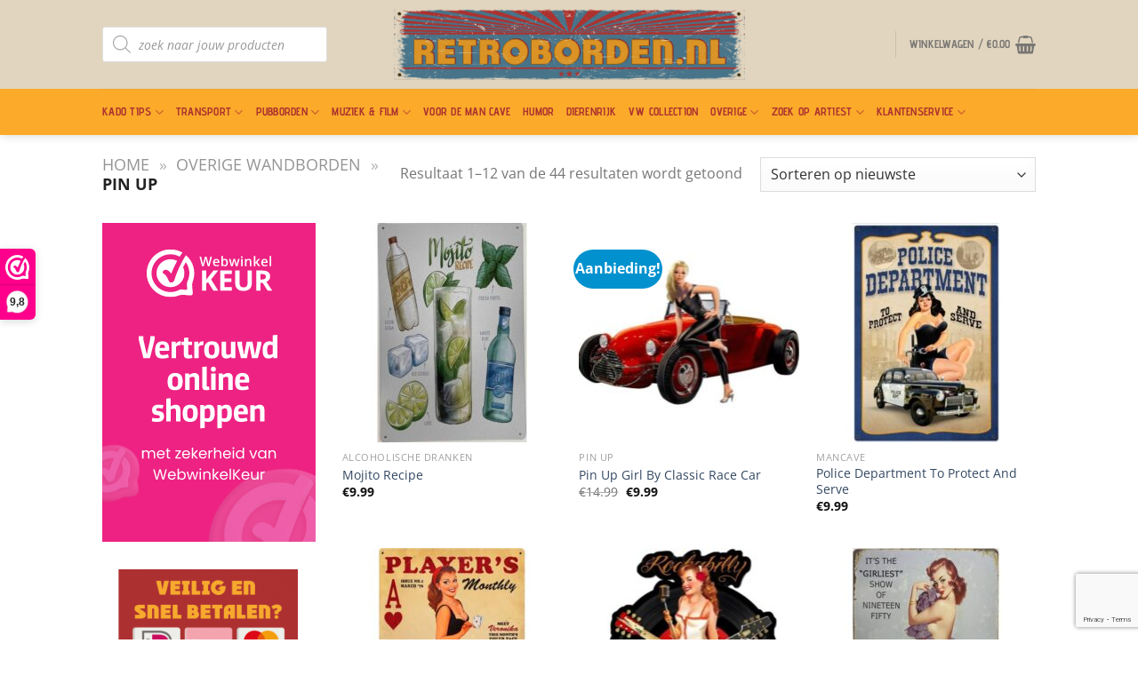

--- FILE ---
content_type: text/html; charset=utf-8
request_url: https://www.google.com/recaptcha/api2/anchor?ar=1&k=6LfbkdUUAAAAAPVhhYI_-i8DtbeK9K7QpuX__ILj&co=aHR0cHM6Ly9yZXRyb2JvcmRlbi5ubDo0NDM.&hl=en&v=PoyoqOPhxBO7pBk68S4YbpHZ&size=invisible&anchor-ms=20000&execute-ms=30000&cb=4cri7gr3fk5d
body_size: 48647
content:
<!DOCTYPE HTML><html dir="ltr" lang="en"><head><meta http-equiv="Content-Type" content="text/html; charset=UTF-8">
<meta http-equiv="X-UA-Compatible" content="IE=edge">
<title>reCAPTCHA</title>
<style type="text/css">
/* cyrillic-ext */
@font-face {
  font-family: 'Roboto';
  font-style: normal;
  font-weight: 400;
  font-stretch: 100%;
  src: url(//fonts.gstatic.com/s/roboto/v48/KFO7CnqEu92Fr1ME7kSn66aGLdTylUAMa3GUBHMdazTgWw.woff2) format('woff2');
  unicode-range: U+0460-052F, U+1C80-1C8A, U+20B4, U+2DE0-2DFF, U+A640-A69F, U+FE2E-FE2F;
}
/* cyrillic */
@font-face {
  font-family: 'Roboto';
  font-style: normal;
  font-weight: 400;
  font-stretch: 100%;
  src: url(//fonts.gstatic.com/s/roboto/v48/KFO7CnqEu92Fr1ME7kSn66aGLdTylUAMa3iUBHMdazTgWw.woff2) format('woff2');
  unicode-range: U+0301, U+0400-045F, U+0490-0491, U+04B0-04B1, U+2116;
}
/* greek-ext */
@font-face {
  font-family: 'Roboto';
  font-style: normal;
  font-weight: 400;
  font-stretch: 100%;
  src: url(//fonts.gstatic.com/s/roboto/v48/KFO7CnqEu92Fr1ME7kSn66aGLdTylUAMa3CUBHMdazTgWw.woff2) format('woff2');
  unicode-range: U+1F00-1FFF;
}
/* greek */
@font-face {
  font-family: 'Roboto';
  font-style: normal;
  font-weight: 400;
  font-stretch: 100%;
  src: url(//fonts.gstatic.com/s/roboto/v48/KFO7CnqEu92Fr1ME7kSn66aGLdTylUAMa3-UBHMdazTgWw.woff2) format('woff2');
  unicode-range: U+0370-0377, U+037A-037F, U+0384-038A, U+038C, U+038E-03A1, U+03A3-03FF;
}
/* math */
@font-face {
  font-family: 'Roboto';
  font-style: normal;
  font-weight: 400;
  font-stretch: 100%;
  src: url(//fonts.gstatic.com/s/roboto/v48/KFO7CnqEu92Fr1ME7kSn66aGLdTylUAMawCUBHMdazTgWw.woff2) format('woff2');
  unicode-range: U+0302-0303, U+0305, U+0307-0308, U+0310, U+0312, U+0315, U+031A, U+0326-0327, U+032C, U+032F-0330, U+0332-0333, U+0338, U+033A, U+0346, U+034D, U+0391-03A1, U+03A3-03A9, U+03B1-03C9, U+03D1, U+03D5-03D6, U+03F0-03F1, U+03F4-03F5, U+2016-2017, U+2034-2038, U+203C, U+2040, U+2043, U+2047, U+2050, U+2057, U+205F, U+2070-2071, U+2074-208E, U+2090-209C, U+20D0-20DC, U+20E1, U+20E5-20EF, U+2100-2112, U+2114-2115, U+2117-2121, U+2123-214F, U+2190, U+2192, U+2194-21AE, U+21B0-21E5, U+21F1-21F2, U+21F4-2211, U+2213-2214, U+2216-22FF, U+2308-230B, U+2310, U+2319, U+231C-2321, U+2336-237A, U+237C, U+2395, U+239B-23B7, U+23D0, U+23DC-23E1, U+2474-2475, U+25AF, U+25B3, U+25B7, U+25BD, U+25C1, U+25CA, U+25CC, U+25FB, U+266D-266F, U+27C0-27FF, U+2900-2AFF, U+2B0E-2B11, U+2B30-2B4C, U+2BFE, U+3030, U+FF5B, U+FF5D, U+1D400-1D7FF, U+1EE00-1EEFF;
}
/* symbols */
@font-face {
  font-family: 'Roboto';
  font-style: normal;
  font-weight: 400;
  font-stretch: 100%;
  src: url(//fonts.gstatic.com/s/roboto/v48/KFO7CnqEu92Fr1ME7kSn66aGLdTylUAMaxKUBHMdazTgWw.woff2) format('woff2');
  unicode-range: U+0001-000C, U+000E-001F, U+007F-009F, U+20DD-20E0, U+20E2-20E4, U+2150-218F, U+2190, U+2192, U+2194-2199, U+21AF, U+21E6-21F0, U+21F3, U+2218-2219, U+2299, U+22C4-22C6, U+2300-243F, U+2440-244A, U+2460-24FF, U+25A0-27BF, U+2800-28FF, U+2921-2922, U+2981, U+29BF, U+29EB, U+2B00-2BFF, U+4DC0-4DFF, U+FFF9-FFFB, U+10140-1018E, U+10190-1019C, U+101A0, U+101D0-101FD, U+102E0-102FB, U+10E60-10E7E, U+1D2C0-1D2D3, U+1D2E0-1D37F, U+1F000-1F0FF, U+1F100-1F1AD, U+1F1E6-1F1FF, U+1F30D-1F30F, U+1F315, U+1F31C, U+1F31E, U+1F320-1F32C, U+1F336, U+1F378, U+1F37D, U+1F382, U+1F393-1F39F, U+1F3A7-1F3A8, U+1F3AC-1F3AF, U+1F3C2, U+1F3C4-1F3C6, U+1F3CA-1F3CE, U+1F3D4-1F3E0, U+1F3ED, U+1F3F1-1F3F3, U+1F3F5-1F3F7, U+1F408, U+1F415, U+1F41F, U+1F426, U+1F43F, U+1F441-1F442, U+1F444, U+1F446-1F449, U+1F44C-1F44E, U+1F453, U+1F46A, U+1F47D, U+1F4A3, U+1F4B0, U+1F4B3, U+1F4B9, U+1F4BB, U+1F4BF, U+1F4C8-1F4CB, U+1F4D6, U+1F4DA, U+1F4DF, U+1F4E3-1F4E6, U+1F4EA-1F4ED, U+1F4F7, U+1F4F9-1F4FB, U+1F4FD-1F4FE, U+1F503, U+1F507-1F50B, U+1F50D, U+1F512-1F513, U+1F53E-1F54A, U+1F54F-1F5FA, U+1F610, U+1F650-1F67F, U+1F687, U+1F68D, U+1F691, U+1F694, U+1F698, U+1F6AD, U+1F6B2, U+1F6B9-1F6BA, U+1F6BC, U+1F6C6-1F6CF, U+1F6D3-1F6D7, U+1F6E0-1F6EA, U+1F6F0-1F6F3, U+1F6F7-1F6FC, U+1F700-1F7FF, U+1F800-1F80B, U+1F810-1F847, U+1F850-1F859, U+1F860-1F887, U+1F890-1F8AD, U+1F8B0-1F8BB, U+1F8C0-1F8C1, U+1F900-1F90B, U+1F93B, U+1F946, U+1F984, U+1F996, U+1F9E9, U+1FA00-1FA6F, U+1FA70-1FA7C, U+1FA80-1FA89, U+1FA8F-1FAC6, U+1FACE-1FADC, U+1FADF-1FAE9, U+1FAF0-1FAF8, U+1FB00-1FBFF;
}
/* vietnamese */
@font-face {
  font-family: 'Roboto';
  font-style: normal;
  font-weight: 400;
  font-stretch: 100%;
  src: url(//fonts.gstatic.com/s/roboto/v48/KFO7CnqEu92Fr1ME7kSn66aGLdTylUAMa3OUBHMdazTgWw.woff2) format('woff2');
  unicode-range: U+0102-0103, U+0110-0111, U+0128-0129, U+0168-0169, U+01A0-01A1, U+01AF-01B0, U+0300-0301, U+0303-0304, U+0308-0309, U+0323, U+0329, U+1EA0-1EF9, U+20AB;
}
/* latin-ext */
@font-face {
  font-family: 'Roboto';
  font-style: normal;
  font-weight: 400;
  font-stretch: 100%;
  src: url(//fonts.gstatic.com/s/roboto/v48/KFO7CnqEu92Fr1ME7kSn66aGLdTylUAMa3KUBHMdazTgWw.woff2) format('woff2');
  unicode-range: U+0100-02BA, U+02BD-02C5, U+02C7-02CC, U+02CE-02D7, U+02DD-02FF, U+0304, U+0308, U+0329, U+1D00-1DBF, U+1E00-1E9F, U+1EF2-1EFF, U+2020, U+20A0-20AB, U+20AD-20C0, U+2113, U+2C60-2C7F, U+A720-A7FF;
}
/* latin */
@font-face {
  font-family: 'Roboto';
  font-style: normal;
  font-weight: 400;
  font-stretch: 100%;
  src: url(//fonts.gstatic.com/s/roboto/v48/KFO7CnqEu92Fr1ME7kSn66aGLdTylUAMa3yUBHMdazQ.woff2) format('woff2');
  unicode-range: U+0000-00FF, U+0131, U+0152-0153, U+02BB-02BC, U+02C6, U+02DA, U+02DC, U+0304, U+0308, U+0329, U+2000-206F, U+20AC, U+2122, U+2191, U+2193, U+2212, U+2215, U+FEFF, U+FFFD;
}
/* cyrillic-ext */
@font-face {
  font-family: 'Roboto';
  font-style: normal;
  font-weight: 500;
  font-stretch: 100%;
  src: url(//fonts.gstatic.com/s/roboto/v48/KFO7CnqEu92Fr1ME7kSn66aGLdTylUAMa3GUBHMdazTgWw.woff2) format('woff2');
  unicode-range: U+0460-052F, U+1C80-1C8A, U+20B4, U+2DE0-2DFF, U+A640-A69F, U+FE2E-FE2F;
}
/* cyrillic */
@font-face {
  font-family: 'Roboto';
  font-style: normal;
  font-weight: 500;
  font-stretch: 100%;
  src: url(//fonts.gstatic.com/s/roboto/v48/KFO7CnqEu92Fr1ME7kSn66aGLdTylUAMa3iUBHMdazTgWw.woff2) format('woff2');
  unicode-range: U+0301, U+0400-045F, U+0490-0491, U+04B0-04B1, U+2116;
}
/* greek-ext */
@font-face {
  font-family: 'Roboto';
  font-style: normal;
  font-weight: 500;
  font-stretch: 100%;
  src: url(//fonts.gstatic.com/s/roboto/v48/KFO7CnqEu92Fr1ME7kSn66aGLdTylUAMa3CUBHMdazTgWw.woff2) format('woff2');
  unicode-range: U+1F00-1FFF;
}
/* greek */
@font-face {
  font-family: 'Roboto';
  font-style: normal;
  font-weight: 500;
  font-stretch: 100%;
  src: url(//fonts.gstatic.com/s/roboto/v48/KFO7CnqEu92Fr1ME7kSn66aGLdTylUAMa3-UBHMdazTgWw.woff2) format('woff2');
  unicode-range: U+0370-0377, U+037A-037F, U+0384-038A, U+038C, U+038E-03A1, U+03A3-03FF;
}
/* math */
@font-face {
  font-family: 'Roboto';
  font-style: normal;
  font-weight: 500;
  font-stretch: 100%;
  src: url(//fonts.gstatic.com/s/roboto/v48/KFO7CnqEu92Fr1ME7kSn66aGLdTylUAMawCUBHMdazTgWw.woff2) format('woff2');
  unicode-range: U+0302-0303, U+0305, U+0307-0308, U+0310, U+0312, U+0315, U+031A, U+0326-0327, U+032C, U+032F-0330, U+0332-0333, U+0338, U+033A, U+0346, U+034D, U+0391-03A1, U+03A3-03A9, U+03B1-03C9, U+03D1, U+03D5-03D6, U+03F0-03F1, U+03F4-03F5, U+2016-2017, U+2034-2038, U+203C, U+2040, U+2043, U+2047, U+2050, U+2057, U+205F, U+2070-2071, U+2074-208E, U+2090-209C, U+20D0-20DC, U+20E1, U+20E5-20EF, U+2100-2112, U+2114-2115, U+2117-2121, U+2123-214F, U+2190, U+2192, U+2194-21AE, U+21B0-21E5, U+21F1-21F2, U+21F4-2211, U+2213-2214, U+2216-22FF, U+2308-230B, U+2310, U+2319, U+231C-2321, U+2336-237A, U+237C, U+2395, U+239B-23B7, U+23D0, U+23DC-23E1, U+2474-2475, U+25AF, U+25B3, U+25B7, U+25BD, U+25C1, U+25CA, U+25CC, U+25FB, U+266D-266F, U+27C0-27FF, U+2900-2AFF, U+2B0E-2B11, U+2B30-2B4C, U+2BFE, U+3030, U+FF5B, U+FF5D, U+1D400-1D7FF, U+1EE00-1EEFF;
}
/* symbols */
@font-face {
  font-family: 'Roboto';
  font-style: normal;
  font-weight: 500;
  font-stretch: 100%;
  src: url(//fonts.gstatic.com/s/roboto/v48/KFO7CnqEu92Fr1ME7kSn66aGLdTylUAMaxKUBHMdazTgWw.woff2) format('woff2');
  unicode-range: U+0001-000C, U+000E-001F, U+007F-009F, U+20DD-20E0, U+20E2-20E4, U+2150-218F, U+2190, U+2192, U+2194-2199, U+21AF, U+21E6-21F0, U+21F3, U+2218-2219, U+2299, U+22C4-22C6, U+2300-243F, U+2440-244A, U+2460-24FF, U+25A0-27BF, U+2800-28FF, U+2921-2922, U+2981, U+29BF, U+29EB, U+2B00-2BFF, U+4DC0-4DFF, U+FFF9-FFFB, U+10140-1018E, U+10190-1019C, U+101A0, U+101D0-101FD, U+102E0-102FB, U+10E60-10E7E, U+1D2C0-1D2D3, U+1D2E0-1D37F, U+1F000-1F0FF, U+1F100-1F1AD, U+1F1E6-1F1FF, U+1F30D-1F30F, U+1F315, U+1F31C, U+1F31E, U+1F320-1F32C, U+1F336, U+1F378, U+1F37D, U+1F382, U+1F393-1F39F, U+1F3A7-1F3A8, U+1F3AC-1F3AF, U+1F3C2, U+1F3C4-1F3C6, U+1F3CA-1F3CE, U+1F3D4-1F3E0, U+1F3ED, U+1F3F1-1F3F3, U+1F3F5-1F3F7, U+1F408, U+1F415, U+1F41F, U+1F426, U+1F43F, U+1F441-1F442, U+1F444, U+1F446-1F449, U+1F44C-1F44E, U+1F453, U+1F46A, U+1F47D, U+1F4A3, U+1F4B0, U+1F4B3, U+1F4B9, U+1F4BB, U+1F4BF, U+1F4C8-1F4CB, U+1F4D6, U+1F4DA, U+1F4DF, U+1F4E3-1F4E6, U+1F4EA-1F4ED, U+1F4F7, U+1F4F9-1F4FB, U+1F4FD-1F4FE, U+1F503, U+1F507-1F50B, U+1F50D, U+1F512-1F513, U+1F53E-1F54A, U+1F54F-1F5FA, U+1F610, U+1F650-1F67F, U+1F687, U+1F68D, U+1F691, U+1F694, U+1F698, U+1F6AD, U+1F6B2, U+1F6B9-1F6BA, U+1F6BC, U+1F6C6-1F6CF, U+1F6D3-1F6D7, U+1F6E0-1F6EA, U+1F6F0-1F6F3, U+1F6F7-1F6FC, U+1F700-1F7FF, U+1F800-1F80B, U+1F810-1F847, U+1F850-1F859, U+1F860-1F887, U+1F890-1F8AD, U+1F8B0-1F8BB, U+1F8C0-1F8C1, U+1F900-1F90B, U+1F93B, U+1F946, U+1F984, U+1F996, U+1F9E9, U+1FA00-1FA6F, U+1FA70-1FA7C, U+1FA80-1FA89, U+1FA8F-1FAC6, U+1FACE-1FADC, U+1FADF-1FAE9, U+1FAF0-1FAF8, U+1FB00-1FBFF;
}
/* vietnamese */
@font-face {
  font-family: 'Roboto';
  font-style: normal;
  font-weight: 500;
  font-stretch: 100%;
  src: url(//fonts.gstatic.com/s/roboto/v48/KFO7CnqEu92Fr1ME7kSn66aGLdTylUAMa3OUBHMdazTgWw.woff2) format('woff2');
  unicode-range: U+0102-0103, U+0110-0111, U+0128-0129, U+0168-0169, U+01A0-01A1, U+01AF-01B0, U+0300-0301, U+0303-0304, U+0308-0309, U+0323, U+0329, U+1EA0-1EF9, U+20AB;
}
/* latin-ext */
@font-face {
  font-family: 'Roboto';
  font-style: normal;
  font-weight: 500;
  font-stretch: 100%;
  src: url(//fonts.gstatic.com/s/roboto/v48/KFO7CnqEu92Fr1ME7kSn66aGLdTylUAMa3KUBHMdazTgWw.woff2) format('woff2');
  unicode-range: U+0100-02BA, U+02BD-02C5, U+02C7-02CC, U+02CE-02D7, U+02DD-02FF, U+0304, U+0308, U+0329, U+1D00-1DBF, U+1E00-1E9F, U+1EF2-1EFF, U+2020, U+20A0-20AB, U+20AD-20C0, U+2113, U+2C60-2C7F, U+A720-A7FF;
}
/* latin */
@font-face {
  font-family: 'Roboto';
  font-style: normal;
  font-weight: 500;
  font-stretch: 100%;
  src: url(//fonts.gstatic.com/s/roboto/v48/KFO7CnqEu92Fr1ME7kSn66aGLdTylUAMa3yUBHMdazQ.woff2) format('woff2');
  unicode-range: U+0000-00FF, U+0131, U+0152-0153, U+02BB-02BC, U+02C6, U+02DA, U+02DC, U+0304, U+0308, U+0329, U+2000-206F, U+20AC, U+2122, U+2191, U+2193, U+2212, U+2215, U+FEFF, U+FFFD;
}
/* cyrillic-ext */
@font-face {
  font-family: 'Roboto';
  font-style: normal;
  font-weight: 900;
  font-stretch: 100%;
  src: url(//fonts.gstatic.com/s/roboto/v48/KFO7CnqEu92Fr1ME7kSn66aGLdTylUAMa3GUBHMdazTgWw.woff2) format('woff2');
  unicode-range: U+0460-052F, U+1C80-1C8A, U+20B4, U+2DE0-2DFF, U+A640-A69F, U+FE2E-FE2F;
}
/* cyrillic */
@font-face {
  font-family: 'Roboto';
  font-style: normal;
  font-weight: 900;
  font-stretch: 100%;
  src: url(//fonts.gstatic.com/s/roboto/v48/KFO7CnqEu92Fr1ME7kSn66aGLdTylUAMa3iUBHMdazTgWw.woff2) format('woff2');
  unicode-range: U+0301, U+0400-045F, U+0490-0491, U+04B0-04B1, U+2116;
}
/* greek-ext */
@font-face {
  font-family: 'Roboto';
  font-style: normal;
  font-weight: 900;
  font-stretch: 100%;
  src: url(//fonts.gstatic.com/s/roboto/v48/KFO7CnqEu92Fr1ME7kSn66aGLdTylUAMa3CUBHMdazTgWw.woff2) format('woff2');
  unicode-range: U+1F00-1FFF;
}
/* greek */
@font-face {
  font-family: 'Roboto';
  font-style: normal;
  font-weight: 900;
  font-stretch: 100%;
  src: url(//fonts.gstatic.com/s/roboto/v48/KFO7CnqEu92Fr1ME7kSn66aGLdTylUAMa3-UBHMdazTgWw.woff2) format('woff2');
  unicode-range: U+0370-0377, U+037A-037F, U+0384-038A, U+038C, U+038E-03A1, U+03A3-03FF;
}
/* math */
@font-face {
  font-family: 'Roboto';
  font-style: normal;
  font-weight: 900;
  font-stretch: 100%;
  src: url(//fonts.gstatic.com/s/roboto/v48/KFO7CnqEu92Fr1ME7kSn66aGLdTylUAMawCUBHMdazTgWw.woff2) format('woff2');
  unicode-range: U+0302-0303, U+0305, U+0307-0308, U+0310, U+0312, U+0315, U+031A, U+0326-0327, U+032C, U+032F-0330, U+0332-0333, U+0338, U+033A, U+0346, U+034D, U+0391-03A1, U+03A3-03A9, U+03B1-03C9, U+03D1, U+03D5-03D6, U+03F0-03F1, U+03F4-03F5, U+2016-2017, U+2034-2038, U+203C, U+2040, U+2043, U+2047, U+2050, U+2057, U+205F, U+2070-2071, U+2074-208E, U+2090-209C, U+20D0-20DC, U+20E1, U+20E5-20EF, U+2100-2112, U+2114-2115, U+2117-2121, U+2123-214F, U+2190, U+2192, U+2194-21AE, U+21B0-21E5, U+21F1-21F2, U+21F4-2211, U+2213-2214, U+2216-22FF, U+2308-230B, U+2310, U+2319, U+231C-2321, U+2336-237A, U+237C, U+2395, U+239B-23B7, U+23D0, U+23DC-23E1, U+2474-2475, U+25AF, U+25B3, U+25B7, U+25BD, U+25C1, U+25CA, U+25CC, U+25FB, U+266D-266F, U+27C0-27FF, U+2900-2AFF, U+2B0E-2B11, U+2B30-2B4C, U+2BFE, U+3030, U+FF5B, U+FF5D, U+1D400-1D7FF, U+1EE00-1EEFF;
}
/* symbols */
@font-face {
  font-family: 'Roboto';
  font-style: normal;
  font-weight: 900;
  font-stretch: 100%;
  src: url(//fonts.gstatic.com/s/roboto/v48/KFO7CnqEu92Fr1ME7kSn66aGLdTylUAMaxKUBHMdazTgWw.woff2) format('woff2');
  unicode-range: U+0001-000C, U+000E-001F, U+007F-009F, U+20DD-20E0, U+20E2-20E4, U+2150-218F, U+2190, U+2192, U+2194-2199, U+21AF, U+21E6-21F0, U+21F3, U+2218-2219, U+2299, U+22C4-22C6, U+2300-243F, U+2440-244A, U+2460-24FF, U+25A0-27BF, U+2800-28FF, U+2921-2922, U+2981, U+29BF, U+29EB, U+2B00-2BFF, U+4DC0-4DFF, U+FFF9-FFFB, U+10140-1018E, U+10190-1019C, U+101A0, U+101D0-101FD, U+102E0-102FB, U+10E60-10E7E, U+1D2C0-1D2D3, U+1D2E0-1D37F, U+1F000-1F0FF, U+1F100-1F1AD, U+1F1E6-1F1FF, U+1F30D-1F30F, U+1F315, U+1F31C, U+1F31E, U+1F320-1F32C, U+1F336, U+1F378, U+1F37D, U+1F382, U+1F393-1F39F, U+1F3A7-1F3A8, U+1F3AC-1F3AF, U+1F3C2, U+1F3C4-1F3C6, U+1F3CA-1F3CE, U+1F3D4-1F3E0, U+1F3ED, U+1F3F1-1F3F3, U+1F3F5-1F3F7, U+1F408, U+1F415, U+1F41F, U+1F426, U+1F43F, U+1F441-1F442, U+1F444, U+1F446-1F449, U+1F44C-1F44E, U+1F453, U+1F46A, U+1F47D, U+1F4A3, U+1F4B0, U+1F4B3, U+1F4B9, U+1F4BB, U+1F4BF, U+1F4C8-1F4CB, U+1F4D6, U+1F4DA, U+1F4DF, U+1F4E3-1F4E6, U+1F4EA-1F4ED, U+1F4F7, U+1F4F9-1F4FB, U+1F4FD-1F4FE, U+1F503, U+1F507-1F50B, U+1F50D, U+1F512-1F513, U+1F53E-1F54A, U+1F54F-1F5FA, U+1F610, U+1F650-1F67F, U+1F687, U+1F68D, U+1F691, U+1F694, U+1F698, U+1F6AD, U+1F6B2, U+1F6B9-1F6BA, U+1F6BC, U+1F6C6-1F6CF, U+1F6D3-1F6D7, U+1F6E0-1F6EA, U+1F6F0-1F6F3, U+1F6F7-1F6FC, U+1F700-1F7FF, U+1F800-1F80B, U+1F810-1F847, U+1F850-1F859, U+1F860-1F887, U+1F890-1F8AD, U+1F8B0-1F8BB, U+1F8C0-1F8C1, U+1F900-1F90B, U+1F93B, U+1F946, U+1F984, U+1F996, U+1F9E9, U+1FA00-1FA6F, U+1FA70-1FA7C, U+1FA80-1FA89, U+1FA8F-1FAC6, U+1FACE-1FADC, U+1FADF-1FAE9, U+1FAF0-1FAF8, U+1FB00-1FBFF;
}
/* vietnamese */
@font-face {
  font-family: 'Roboto';
  font-style: normal;
  font-weight: 900;
  font-stretch: 100%;
  src: url(//fonts.gstatic.com/s/roboto/v48/KFO7CnqEu92Fr1ME7kSn66aGLdTylUAMa3OUBHMdazTgWw.woff2) format('woff2');
  unicode-range: U+0102-0103, U+0110-0111, U+0128-0129, U+0168-0169, U+01A0-01A1, U+01AF-01B0, U+0300-0301, U+0303-0304, U+0308-0309, U+0323, U+0329, U+1EA0-1EF9, U+20AB;
}
/* latin-ext */
@font-face {
  font-family: 'Roboto';
  font-style: normal;
  font-weight: 900;
  font-stretch: 100%;
  src: url(//fonts.gstatic.com/s/roboto/v48/KFO7CnqEu92Fr1ME7kSn66aGLdTylUAMa3KUBHMdazTgWw.woff2) format('woff2');
  unicode-range: U+0100-02BA, U+02BD-02C5, U+02C7-02CC, U+02CE-02D7, U+02DD-02FF, U+0304, U+0308, U+0329, U+1D00-1DBF, U+1E00-1E9F, U+1EF2-1EFF, U+2020, U+20A0-20AB, U+20AD-20C0, U+2113, U+2C60-2C7F, U+A720-A7FF;
}
/* latin */
@font-face {
  font-family: 'Roboto';
  font-style: normal;
  font-weight: 900;
  font-stretch: 100%;
  src: url(//fonts.gstatic.com/s/roboto/v48/KFO7CnqEu92Fr1ME7kSn66aGLdTylUAMa3yUBHMdazQ.woff2) format('woff2');
  unicode-range: U+0000-00FF, U+0131, U+0152-0153, U+02BB-02BC, U+02C6, U+02DA, U+02DC, U+0304, U+0308, U+0329, U+2000-206F, U+20AC, U+2122, U+2191, U+2193, U+2212, U+2215, U+FEFF, U+FFFD;
}

</style>
<link rel="stylesheet" type="text/css" href="https://www.gstatic.com/recaptcha/releases/PoyoqOPhxBO7pBk68S4YbpHZ/styles__ltr.css">
<script nonce="15e7t-5U068xHSftrMkJnw" type="text/javascript">window['__recaptcha_api'] = 'https://www.google.com/recaptcha/api2/';</script>
<script type="text/javascript" src="https://www.gstatic.com/recaptcha/releases/PoyoqOPhxBO7pBk68S4YbpHZ/recaptcha__en.js" nonce="15e7t-5U068xHSftrMkJnw">
      
    </script></head>
<body><div id="rc-anchor-alert" class="rc-anchor-alert"></div>
<input type="hidden" id="recaptcha-token" value="[base64]">
<script type="text/javascript" nonce="15e7t-5U068xHSftrMkJnw">
      recaptcha.anchor.Main.init("[\x22ainput\x22,[\x22bgdata\x22,\x22\x22,\[base64]/[base64]/[base64]/[base64]/[base64]/[base64]/KGcoTywyNTMsTy5PKSxVRyhPLEMpKTpnKE8sMjUzLEMpLE8pKSxsKSksTykpfSxieT1mdW5jdGlvbihDLE8sdSxsKXtmb3IobD0odT1SKEMpLDApO08+MDtPLS0pbD1sPDw4fFooQyk7ZyhDLHUsbCl9LFVHPWZ1bmN0aW9uKEMsTyl7Qy5pLmxlbmd0aD4xMDQ/[base64]/[base64]/[base64]/[base64]/[base64]/[base64]/[base64]\\u003d\x22,\[base64]\x22,\x22wrTCszzDijhrCsKsw63DnsK6wrJzLjjDvyPDpMKFwpRQwqQlw6VKwoUiwpsOQhDCtQ1xZjc0IMKKTHDDksO3KWjCoXMbG2Ryw44lwqDCoiE0wqIUEQbCjzVhw4jDuTVmw6bDrVHDjxoGPsOnw5jDvGU/woLDjm9Nw7NFJcKTbMKkc8KUN8K6M8KfH3Vsw7N+w7bDkwktFiAQwovCnMKpODlNwq3Dq2I5wqk5w77CujPCsxnCqhjDicOZWsK7w7NGwrYMw7g/[base64]/Cn8KRFMOkPsK2w6h5Q0TCjg3Clk1Nwqx6D8KIw47DvsK/O8KnSnHDicOOScOvNMKBFWjCm8Ovw6jChyzDqQVUwqIoasK4wqoAw6HCqcO5CRDCusOwwoEBDjZEw6Ecdg1Aw6V1dcOXwqnDm8Osa0EPCg7DuMKqw5nDhEvCicOeWsKTAn/DvMKQM1DCuDVMJSVTf8KTwr/[base64]/EcKhRG5Nw7nDvzQHKsKMwpk5wqBAw4xZGw0hdsKlw6ZZBS18w5p0w57Dmn4KfMO2dRwKJHzCj03DvDN8wqlhw4bDjsOGP8KIeE1AesOfPMO8wrY7wqN/EhXDoDlxBsK1UG7CtCDDucOnwpMfUsK9dMOXwptGwrF8w7bDrDtJw4gpwpxNU8OqFksxw4LCqMKpMhjDscOtw4p4wpNqwpwRVnfDiXzDr0zCkC4IFihEZsK8LMK/w4QsATDDusKJw4LClsKHHnDDhh/CmMOuL8O6FCLCgcKOw6cOw4sUwqXDqloawqjCuQ3CuMKUwphHMiJRw6gEwq3Di8OgUgHCixXCssKbNsOpeVB+w7LDkz7ChwMve8ODw4pMWsOKUXpdwqlCVMOfesKYVcO/U0kSwroEwpPDsMOQw6PDi8OLwq9Gw5rDssKeHcOVTMOHB1DCkELDpkLCung5wrrDisKUw64dw7LCnMOaGMO4wp5Gw7PCuMKaw5/DtcKowrzDgHDCviTDhUkdd8KyVcOea1Vnwr1kwrBXwonDn8O2L07DiXNBOsKBKjHDjTs/W8OwwonCrMOMwrbCqcO3Um7DpsK5w6Eow7fCiwHDthIXwpLDvkkWwpHCicOcXMK9wrrDscK2DCskwqnCqWYHGsOmwo0SQMOMw7gfWy4gPsOlX8KZckbDkSlVwoF6w6/Dt8KNwpxZb8OEwprCjcOJworDr0bDiW1awr3CrMK2wrbDqsO/SMKZwq0rMkVMLcOywrrCpSw/[base64]/DtMKUw6IfQHF+w6EjwpDChjDCggJ2JcOsw7fCngPCkcKPOMORYMOywolDwrF9QSYCwoPCs3fDosO6dMO7w6V6wplzTcOJwq5Qw6TDkDpyGxsQamNAw4FRVsKxwphJwq/[base64]/Co2jDrDhUw6bCh3duZ8KjNnDDkwFtw4dXX8KVBsKAMsKkc0IvwpA4wqFgw4Mcw7ZTwoPDgzUvXWYbF8KBw4hKH8OSwrTDm8O2O8KTw4TDilp8L8OHQsKfV0fCoSpewoprw4nCk095dzVpw6fCuHgPwpB7McOQD8OcNx4tIDhJwprCqVJowpvCg2XCjWnDpcKUW1/CkHFzOcO3w4Nbw7wlCsOQP0UiSMOdUMKqw4l5w6wcZiFac8OWw4XCg8ODMMKxAB3CnMK6L8KUwpvDgMOlw7g9w7jDvsOEwo9gKWUewp3DksOdQ1rDiMOOaMOFwoQHaMOAUkt6QTjDqcKkfcK2wpXCpsOaWEnChwbDr1fComFQf8KQVMOJwoLDuMKowrZ6wpQfbn4/[base64]/CpjwZwpXDsMOewrDCuGpHU8K1fUQvcMOnw4tRwrdcPWHDlSpXw7VVw6DClMKWw78bDcOJwoTCv8OwMnrCicKhw4NOw41ew4QGPcKqw6tOw7B/FTDCvxDCrcKlw6gTw5kmw6/[base64]/[base64]/[base64]/dj/DriIxwrDCsHXCiyIGw7FpEsOPw5zDqwPDqMOOw6gRw7bCgH5TwpJnYMOlYsKrGcKGRFnClRkYJ1AjAcO0KQQWw5XCsm/[base64]/DucK+wrLDo8Kuw7tALcO6w4wDLcKwDVUPwqDDtwt0QVYrJzvDm2rCrTVCRRHCtsOUw7hAcMKYOzQRwpJIGMO/w7Jjw6XConATd8OYw4RJFsKNwow9aVthw4gKwoo2wozDtcKfwpLDjlNjwpcawpHDml4+TcOGw593GMKtYU7CpGnDhnw6QsKZXUTCkwR6PsKuecKzw73DskfDv0Mdw6ICwpd2wrBPw6HDrsK2w7nDucKYPx/CnSN1RjlWVEElwrgcwp43w44Fw55iN13CoQ7DhsO3wrURwrghw6zCmU9Dw63DsC7CmMKPw7rCvAnDoR/[base64]/DhVLDlsOKUcKBwpzCk8Omw7ZuHCfCjMOaCsOww5LCtsKpOsKJcwRvQl/Dt8O2McOxPVUiwq56w7DDrz83w4jDiMKVwrw/w5hxeX42ID9JwoVpw43Cr3hocsKzw6jCqycHJDfDnyxKBcOUY8OMLCjDgMOCwpA+AMKnDSVVw4Etw7HDrsKJOCXDgRTDmMKjBjsGw4DCn8Ocw43DisOdwqjDr14PwrDCiTnChsOUBlYDWGMowqrCjMOkw6TCrsKww6o/XS58a0Ukw5nCv0vDqnDCrsONwojDg8KvEi/Cg2jCmcOWw6TDvcKOwpo/Nj7CijYPMRbCisOdREvCnGbCgcOwwpXCkFUnURRgw73DiVnCuBVtL2Qlw5zDvEc8CmVLS8KLbMKdLj3DvMK8f8O0w6kiRmpbwrfCq8OdPsK1AjwsGsOUw6rCshbCvnQ0wrvDmMO2wpzCosO6w7XDrMKpwrx8w6bClcKafsO8wojCpiptwqk+DlHCj8KNw7/Du8KnG8OoT3vDl8OecTfDlkrCucKdw40TLcOGw4bDunbCqcKfZyl5FMOQQ8O/wq7Du8KJwpA6wpDDsEI0w4zDtsKPw5hIM8OlXcKvTlXCm8ORIsOmwr0aG2oLbcKNw5RlwoZcBcOBKMKiw5PDgAPCocKUUMO+eFXCssO5TcKda8OlwpZqw4zChcO6eksDb8KANAYbw4s9w5N/[base64]/DnMKdT8OCw5h7wp3DmBzCjcKiw4BEw7Zmw73CiXp1EsK0F3M9wpdmw5gFwpfCmwAwTsKsw41Uwq/Dv8OUw5/CjT1/[base64]/CMKbdm1PBF84M2prwr1CPGPCn8Krwo4RGEY3w7o8fWPCq8O8w5HDpGDDqcOnVMOaCcK3wqY0a8OpRAcXMQ4aVjbDrAXDksKoTMKow6rCrMKudDLCusOwUQvCrcKLERp9GsKyWsKiwrvDoy/CncKSw6fDusK9w4jDi0ocMw8fw5QIdRXDi8KSw6Qew6UDw6I6wpvDo8K/Kgsvw4piw7PDr0jDiMOaFsOLUsOhwq7DqcKvQXkxwq0/RXojLcKFw7HCoRHDm8K2wp0nE8KFPwElw7DDll3DqBvDs2rCgcOdwqJqEcOGwovCt8KYYcKnwotow67Cuj7DgMOKdcOnwpsLwptbXlwQwp3CqsOHTU5Zwrdkw4nCrH1Gw6kiDT8yw5M/w5jDjsKDY0I2Zi/DtsOYwp5KXMKzwoLDnMO1G8K1dcOOE8KuIzfCicKsw4rDmMO2MjkKbXLDiHVmwpTCiQLCqsKmAcOOCsOoQ0xNKMKaworDlcK7w4EFLMOGUsOIesO9KsKrw69ZwogBwq7Cgxcaw5/DhVhKw67Cs2phwrTDl0haKV5cX8Orw50XDMOXBcOPM8KFXsKhezIywpJXVwjCmMOmw7PDlj/CqA81w4J4bsOKAsKsw7fDhkdqAMOZw7rCmWJcw7HCo8O7w6dDw4vCisK9BzfCkcO7Znwiw63CtsKzw4wzwr93w5bDry5rw57DvGd+wr/CpcO1GMOCwos3XMOjwqxkw79sw4LDrsOlwpRcJsOUwrjDg8Khw7YvwqXCkcOuwp/DjmfCrWBQUTHCmHVQU21+B8OlIsOEw6ZAw4Bew7LCj0gmw7cOw43DtADCvsKMwqDDrMOvE8OKw59XwrE/FEhhF8Ogw4oCw4HCvcOZwqjCg1PDscOiTxcMTcKHBhhdHiwySjvDvCROw7DCh1IeGcK4IsOIw4/[base64]/DisOXwpgMw5lnwpXDmhTCnMKDwoAnwqDCmSrDlMOJNkxBFHnDv8K2VA1Pw5/DmiDCpsOKw4VsFnwuwqk3McKBacO8w7c7w5k6AcKEw63ClcOgIsKdwqZDMiLDq1VDR8K/fAPCkiYrwoLCpmcKw6d/[base64]/DhsKDw5psw7c8DhsQwr41WcOOw4jDqFNsMRYHUMO0wqnCg8O/ClzDkGXDiAlGMMOWw63DjMKqwrrCjWA0wo7CjMOSVcOow7ABMDLDh8ODNwoKw6vDsxPDvycJwoV5HGtpRGrDmH/DmMKSBlTCjcKMwodUPMKbw6TDgcOuw77CscK/wqjCq3fCmlHCpcObeF/Ct8OvDwHDmsO1wofCrH/DrcKeHD/ClsKVeMKiwqbCpSfDsQR1w5sAHWDCu8OjPcK8cMK1fcORV8Kpwq8RXBzCjz3DnMKNB8Kuwq/DninCkWsTw5DCk8ORwqvCtsKQIwzCo8OMw6A0Lh/[base64]/CtMKHwprDqsKeKMO+wq0Vwp1jJMOWw6/CjcOEw4bDtcKYw6XCvRQwwq/Ct3cSEybCtQzCvQIUw7jCgMO3QcKMwrzDrsKXwpA5X0/[base64]/[base64]/SDMwMcKiccKowpQmw5lzw7JKTcOUwoZNw7YxS8OKBMOAwo8Xw7bCpMO1JgpXEDPCt8O5wp/DosOXw6DDo8KGw6lBIm/[base64]/DlsOhFXwOw7/CrwrDjVzCgcOfw7HDvGgdwrANw6XCgcKNNsKxcsOVeSJgKzk8K8Kaw488w7gAOX1rbMOiFVM2JxHDjzFQbcOID00mAsKJckbCh0zDmVtgw4Q4w5/CrcOIw598wpXDphUvLixHwpDCiMOww7fClkDDiDvDscK0wpVLw7jCuAhWwoHCul/CrsK/[base64]/CvMKnwrkzDAVBJsOgL1TCrsKewo/[base64]/CrMOdw5vCisKIZMOgw7ktwqccwoxFwqPDkcOewq/DvcK7OMKhIT9lVm9IDsOrw4ddwqMRwow8wrbCqBEnfnJrbMOBJ8KHSV7CoMOVY3xUwoLCusOvwo7CvWHDh0fCssOuwrPCkMOCw5U9wrHDtcOLw7LCnj1wcsK+wp7DtcKtw74HZsOrw7/Co8ObwoIBEsOtEADDtFMwwoTCnsOePmfDozsJw4RbJxRoWDzCucOsQiovw6xmwoZ4ZTBObFA0w4PDjcKBwrxxwrssInIZZMKiO0pxMsKowoXCicKMbsONVcOow7/CgcKtJsOlHMKNw40Iw6pgwrDCn8Oyw5I+wopiw7vDm8KBcMK8RMKfXy3Di8KKw44kC0bDs8O4Hm/Dp2bDlWnCq1gcdnXCizbDh0F/[base64]/[base64]/QcKHIxQ+bMKew77DnMK5F8K8VUpYw6PDmWdWw5zChR/CgMKtw6QrJ2XCjMKVXcK5KMOCRsKBJRFfw7Y5w4jCu3nDo8OCECvCrcKuwo/DgMKNKsK9UkU+CcK6w5TDky4GaR4gwrzDoMOrG8OLaFthW8KowofDm8KCw7BDw4/DicOPJzbDu0V4Yh4Se8OTw4pgwqPDp3zDgMKSFcO5UMOhQ3Bdw5hceQ5DcloEwrYFw7LCicKgD8OVw5fDlxzCjsO+N8KNw55Bw4xew4UsKmpISj3DoB9udMKEwotyWW/DkcOpeFEaw7x/VMO4EcOqbDQ/w6w9cMO9w4bChMK+ZBHCl8OZBXwhw4QOdgtlccKNwoTCg0xBEsOTw5PCssKcwr3DjgjCiMOjw4zDhMOVTsOzwpvDtMOiFcKAwqjDpMO2w58fXsOtwpk/w7/CoxFuwosEw6EywoAkRw3Cqwtxw6tUTMOMbcKRYcKsw4BcP8K6TsK1w6jChcO8b8Kgw4HDqjJocXrDtSjDoUPDkMK+wr9awrUKwpE7NcKZwr1Kw75vQ03CrcOQwpfCvsOGwr/DtcOAwo3DqUbCm8KhwpADwrEvw47DmxHCtBnCl3s9ScOUwpc0w5TDsEvDuGjCtDZvCW/[base64]/wpHDpD4Kwrc2FE3DvhcJwprDpXrDqWJhwpzDhlDDnhvCqsKCw6dBKcKHMMK9w7rDq8KXf0gYw4bDmcOeAzkxJ8OyRR3Cvzwnw73DjRBdRcOhw75CCQLDg300w5zDl8OQwqcbwptiwpXDkMO+wotxD3rClh1RwpFkw67CqcOUc8KuwrzDmcK1VCtww4Y/J8KhGQzDjGpxUVjCtMKkZ13DmsKXw4fDozN2wofCp8Kbwpgbw7rCmsOSw5/[base64]/[base64]/DucO/[base64]/dzM/eMOJJsKuw6rDpMO+U1zCjcK+X8Osw4cAFMKXwqcyw6HDqURea8KDJRQEbMKvwr0+w4jDnSHCnUlwDGbDtMOgwr8UwofDmVHCh8KOw6Fyw51WOB/CnSx3w5bCn8KJDcKcw6Fvw41ZZMOSUUsHwo7CtjvDu8ORw6QqV0ElfmjClmHCkg4JwrXChT/Ct8OXTH/CvsKBc1nCjMKOP0lIw63DmMOkwq7DoMOiCHgtccKqwoJ9D1FAwpkiAcKWdMKlw613e8KrcBwpB8OcO8KWw53CucOdw58oNsKRJw/Dk8OQDSPCgcKIwo3Cl2HCocOeL3dZEcOlw7vDqHYbw6DCrcOYTsOkw5xDHsOxS2vCu8KJwrrCoSHDhho3wpQqYlJ1wrXCpRRXw5xLw6TCgcKqw6nDtcOMNWMQwrRCwoh1IsK4TG/ChSTCiABGw77Ct8KYGMKCZmgPwotvwqbCvjc2bBMoPTNfwrjCkMKLK8O2wr/CisOGAF8/IRtYFVvDkVPDmMOlWX/CicO7MMKOTMOrw6kGw6IIwq7DvUVvAMOIwqoPeMObw5DCgcO8G8OpQzTCksKkeEzCg8K/HMKQw7nCkU3ClMOIw7bDsGjCpQ/CjVPDoRoTwpQvwoUKbcOew6MTZQ1/w7/Dhy3DtMOuVcKbNk3Di8KPw5zCuWE/wocoXsOyw69rw6VgMsKMeMOpwowVDjAfJMOxw6laa8OHw4LCtcOFDsKWM8O1wrfCmEQrOQIow4QvU0XDgj3Dv20Iw4zDsV1NIsOdw4LDmsO0wpx6w7vCok9ZTcKcUcKawod3w7PDoMOtwrPCvMKiw6jCmMKwa07DiSlQWsKzO3h7acObGsKxwqHDisO1TRrCtn7Dvy/CmBVRwoBHw44FGsOLwrXDj0EIJkRnw4IxNQF3w43Co0V6w5gfw7dPwrhMI8OIT0gRwqjCtF/Cg8OIw63DtsOtwoNQfRPCpkEdw4LChcOwwp0Bw54Fw5jDsDTDumPCr8ORd8KBwrQ9ThhOecOHecK8MCR1UHxadMOmDMOxDsKNw5VBDhp+wp/DtMO+X8OPQMOPwp7CrMK2w73CnFDDsU8AdsO8Z8KgOcKgD8OZB8K2w50TwpRswr/DuMOCZjBCXsKmworCvmjDhkR8OcKoLT8fKGDDgXk6LEXDiTvDj8OPw4/[base64]/[base64]/Do8O4UyMFI8KXPUzDrDDCssKSWsOGLU/[base64]/wrhlWVrDoArCsMOTdxDCkcOcH1LCisKOwrABY0wzOiBhw6gSIcKkEngYPmcfJsO9FMKow7UxdCXDnEgyw5IFwrB7w6/[base64]/Dk10vdxfCgVXDqH5ETMOTwosowpdRwqhkwotCw7FuYsK8CGzDlWpvVcOCw5MGQBQYwppZMsO3w5djw4vCqcOCwrZZK8Opw74cM8KtwprDt8OGw4bCrDMvwrTDtTEtLcKsAsKUbcKXw6BDwrQQw6d+e1nCpMOmHnLCjMKuE11Ew5/DkzIeJjXCiMOLw4YmwrU0TBVxd8OTwprDvUnDu8OoYsKnWcKeI8OZbGPCosOgw5bDgSwiw4zDrsKHwobDrDFcwq3CjcKnwpFmw7dPw6nDlUYcGmbClsOySMOMw6p4w5HDmS/Co1AcwqRRw7zCpjHDoCBMBcOmEy3DkMKuDCPDgyoEJsK9wrPDh8KAXcKLGjZTw4pJf8KGw5DCi8Ozw77Dh8KxABg1wo7DnzJSVMOOw5fCmC1sMxHDicOMwrAQw4/CmFxmDsOqwqTCnT7CsEYUwozDgsOEw6fCv8Ozw7xFfsO4XW8aVcKZFVxQLxZ1w5LDjQ9twq1VwqsTw5PDmSRtwp3ChhIbwpo1wqdRWz7Dp8Kzwq5iw5lRJ09Qw5VPw43CrsKFPzwVAEbDj37CqcOSwovDjRpVw7QZw5nDsD/DrsK7w7rColRpw7x/w4ckUsKswqzDsh7Du2Y3ZntZwr7CuGfDtADCsTZdwq3CvSnCtUURw7cMw6nDojzCk8KIe8KBwrfDrsO2w4o4TD9Rw51DKMK/wp7DvXDCpcKkw7wRw7/[base64]/[base64]/Clk0iI8OnSsOKwqTCiMK+w6TDuEXCl8KzekAWw6rDsA7CpEnCsFzDt8Kjwr4NwrPDhsOMwr9yOWtdF8OVdmUxwpbCtS9/RAtfecK3UcO8wrLCoTc7wqXCqSFGw4fChcOFwr9Yw7fCvUDCtC3Cr8KlYsOXG8ONw6UNwoRZwpPClcORY1ZJTR3DkcOaw759w5PCsCIew7x1O8KHwrDDn8KoFcK1wrHDlsK+w4wLwop/OlU+wrkYIFHCqFLDmcOeDXnCkgzDh0RYOcOdwrTDo0YzwojCkMKjB1BIwr3DgMKZYMKXDyrDjEfCvAgQwpVxWDPDhcOFw7kRRHzDgDDDm8OkF2zDo8OnCDIhA8K/bRgiwp/[base64]/CmsKMbMKwwq48w4bCvMO/[base64]/CtnwGDCcjFcKXKSYtL8OZIMKdSgHCiTnCnMK2NjpXwogMw5F9wr/Dm8Okf1YxecKiw4XCmBzDuALCi8Kjw43CmGx/RzcKwpEkwpLCpUDChB3CtyR3w7HCvnTDuAvCtzPDj8K+wpB6w6IDUE7DscO0wpQJw7Z8C8K1wrvCusO3wqbCtHVqwrPCpMO9O8OMwrnCjMOBw5BMw4PCgcK0w400wpDCmMOXw5Bzw4LCtkwSwpzCmsKSw49ww50RwqgwJ8OrZzLDk3DDocKHwpsAwqvDh8KtV0/[base64]/Ci0fDu0rCizzCgcO4w54gwobCg8KywpfDr2JebMOXw57DlMKRw5ZHN2zDqcKywp0LfcO/[base64]/CjEhCVMKvw6HCrMKYwqLCrkFVPMOhTz45w6IZw5XDuw3DqcKLw58mwoLDj8ORVMKmJ8KhRsKhasOfwowQccKZFGs4V8KYw7LCucOmwoDCocK4w7PCg8OCFWVpOEPCocOHDmJreRlrVz0Bw43CvMKhQi/CscKebkvCgl0XwopFw5vDtsKiwqJpWsOEw6YrARzCqcOtwpEAOBrDmyZCw7rCiMOqw7rCuC3Dt17Dj8KEwo4nw4ckJjosw6/CoivCkcKzwqsIw6rDpMOubMO3w6hKwoQUw6fDlCrDocKWLiHDrMKNw5XDtcO3TMKuw4pCwqhRc3tgOw1/QFDDg3sgwpV7w6DCk8KWw6fDp8O7csO9wrEMNMKjUsKgw7HCo2oMGT/Co3TDu2fDk8K8w5HDgsOOwr9Gw6U3UxvDtCjCmFvCjRLDssOxw75zC8KTwoJhZcKvE8OuCsO9w7/[base64]/CtMO1wqYCw4fDhVPCkcOiw43DjzsOWsOQwqXDrgVLwp9ldsOIwqQ8OMK9UC13w5pFfMOrGD4/w5Yvwr5zwp1XTAZ/GUXDl8OXRF/CqQ8OwrrDjcKpw6TCqGLDujzDmsKKw4spwp7DslV5X8OEw597woXCnh7Dv0fDrcOkw4rCry3CuMOfw4bDm0/[base64]/ClWDDm2IqK8Ksw4XChjDCpllHQRTDgxk3w5bDgcKJIFYZw7xowo5ywpLDv8OIwrMlwooww7zDkMO8fsO6T8KCL8OswpfCo8Kpwps3VcO2f39yw53DtsKba1t2DHtiYVFiw7TCqWItHg0oZUrDpB3DmCfCtHE3wozDrSYAw5HCrBTCncOOw6JCdxUkD8KmI1/Dt8KZwqAISQDCjHcow7zDqsKiZsOSPjbDtw8Xwr02woI/MMOJK8OQw6nCsMOSwplgPShHVnTDnAfDrwnDgMOIw7x2YMKPwofDs3caeVnDj0XDhsK9w77DpQE0w4vCh8OGHMODMUkAw4LCgCcjwqR3QsOiwp/CtiPCmcK8wrV5MsOkwpXChiTDjwzDrMK+JXdhwqcTJVl/[base64]/[base64]/diBqTXDCrMOTw6zCsGdUwpU9wpLDmsOAL8OiwoHCizg8wrR/UHbDgCLDhSYqw7MnDj3DrSs2wpZIw6FhNsKDeyBNw68rVsOTFkMDw65SwrbCsmIqwqN3w4JOwprDhQ12UzJIZ8O3esOKacOse3NXAMOhwrzCucKgw5AmSsOnY8KPw7rCr8OaFMOOwojDiXtfWsKAams4V8KjwqFcX1/DpMKCwqFUd05Bw7FPbMOEwqlCecKpwprDvGA3XnMIw4AfwowOGUUadMO4eMKyChDDpcOOwq/[base64]/Dmjpowqphw6YzwqsQw6/[base64]/[base64]/DjnzCgl8tUsKKw4wLJAExw4JKeBLDvQsEUsOSwonCmzM0w6/ChmnCrcO/wprDvmfDs8KvNsKow5/CnS3CkcOMwrjCih/CjwN/w4hhwooaJUzCrsO/[base64]/W8KBWsKeCsOlRMOuAR7DvztGwrpowqTDkjxRwo7CqcOjwo7DugpLfMOCw5wWYGwFw7c4w454JMKracKlwpPDkio1XMK8GnnDjDROw7cybyvCvcOrw6N4wqnCpMK7LnUpw7lxWRsswrF+esOqwoFqaMO6wrPCswdOwrXDrMK/w5k8fQRzAsKaXzE5w4cxL8Kgw4/CscKiwpcUw67DqU1rwol+w4VKKToXP8K2Jm3Don3ChMOxw4stw7Jtw4x9VF9QI8KRGCvCucKhasOXJ2JTWxXDl3tbw6LDlFxTWsKYw51kwp0Tw40rwqh5eUJRHMO1U8O/w51/wrhkw7fDqMK8TsKUwolHdisATsKjwrlWIDcSVjMowpTCn8OzEsKLOsOFMynCiDvCosO2DcKVaWZ/w6rDrsOzRMOmwoEoM8KTAUPCt8OHw7/Cum/CohB9w4DCjcKUw58De09KNMKILkjCl0LCql87w47DvcOLwobCoB/DqS4CPgdpG8OSwr0eDcOJw6V0wrRoHcK9wrrDmcO3w7EVw4HCmApSOEvCpcO9w6dQUsK5w6LDlMKmw5rCoz4BwqR3QhUFQ0kMw4VWwq5pw4wEI8KoEMO+w4/Do19PJMOIw4fCi8OUNURxw6HDolLDlGfDmDPCm8K5ViZCE8OQZ8Oxw6hjw6PCoVTChMO9wrDCsMOCw5VeR0EZecOVcAvCq8OJFyApwqoTwozDkcO5w7zDpMOSwofCgmp9w6/CksOgwopiwpzCnx5mwr7Cu8Kgw5ZRw4gjB8KPQMOAw6fDjB1YZTEkwrLDssKDw4TCgVvDokfDsQvCt2DCjS7Dqn89wpIOcy7CrcKpw6LChMKZwpV7FA/CuMKyw6rDkUJ6NcKKw4PCnz5zwr1vD10swo56F2jDmHsSw7cNKl19woTDh2cWwrMBMcOgdTzDiS3CmMOfw5XDisKbMcKRwoQnw7vCk8KRwq52B8OZwpLCpMKnNsKeYBvDu8OoGgvDshV6E8K1w4TCqMOOFMOScsKcwqPDnmPDjy3CtT/DoyvDgMOpDD9Tw6lCw5bCv8KPKSzCuSLDjABzw4LCjsKrb8KfwqMEwqB2wq7DgcKPX8OMBB/CsMKaw5LCgFzCnm/DtsKPw5xvHcOhfVMYUsKCCcKaEsKXLE8GMsOuwp8MOHvCicKKX8Kgw5kZwp8NclNfw69YwojDt8KBbMKHwrw5w7/Dm8KJwozDiGEOVcOzwprDv2DCmsOew7cqw5hDw4vCicKIw6rCsTM5w7Vlwp4Ow4LCviXDgWVlSGB4IcKIwqUQH8Ogw7fDsTnDrsOFw6tkYsO7CVLCuMKrCz8yTyNywqV7wpNYbkzDqMOjeUPDh8KlLl8+wq5tD8Otw5nChj/CpErClyzDnsOGwq3CpMOpYMKzVyfDl1RPwoFrRsO+w4chw60TVsOnBh/Dq8K8YsKBw47DmcKNXAU2IMK4wrbDqnxzwq7CjWTDmsO0GsOzSRXDiD7DkxrCgsOaMFTCuQYXwqRdBRlkNcKEwrh9OcK8wqLCmzbCiC7DlsOww7LCpS43w6XCvBo9aMKCw6/Ctz7DnihPw4TDiEYUwqDCnsKyVcOMcMKtwp/[base64]/DMOKw7Jjw59Hw5HCr8OwbTN9wqzDnQnDkMKZan1WwqvCsiHCs8O/[base64]/[base64]/[base64]/DsMKcGcKDw47CgcO4w4XCqj3CugY6VhTCknYbwrcgwqLCrSvDmsOkw6fDgzUeLcKGw5XDk8O2IcO5wqZHwo/DtcOJw5LDmcOawqrCrcO5NQMVejwZw5RZC8OiIsKyaxF6fB1VwpjDvcO6wqRhwprDuC4Rwrk1wr/DugPCkRJEwq3DngDCpsKMYjQPcRbDosK7NsO3w7cjZsO/w7PCnSfDh8O0XMOHH2LDlw1Zw4jCoj3CmxQIQcKewrXCtwvClcO1O8Kmb3YEdcOyw7ttKinCmCnCrygyI8OMIsK5wqTDggHCqsOaeDzCtiDCmkVlYMKNwqnDg1vCvUjDl1/DnUPCj3jDsR0xB2TCncO6M8OJwoLDhcOQEgdAwqDCi8OGw7cUajZJNMKpwq5kbcORwql0w6zCgsK/BjwnwrvCpWMuw67DnHlhwp4Mwpd3dHXCjcOpw5LCs8KHfQPCpR/[base64]/w4/CjFpyesOnesKnU8O6BBLDhXDChMO3wqzCicKqwq/Dl8OjZ8KLwr8fZMO6w68+w6bCojRJwpRDw5rDsAHDgA0+H8OCKsOLUil0wq4XZ8KaTcOKdh9QNX7DuyPDg0vChQjDosOjb8OzwoDDpQhfwp4jWMOWESLCicO1w7d/TURpw4c5w4h0bsOwwrsgLGrCiQw4woJPwqE5VEQ4w6fDicO8aVrCnRzCicKvUcKuE8OPHgt2VsK/w6rCncK3wo0sa8Kyw6xpLmcEOAvDvcKTwqRPw7UzLsKew4UABWVqISHDiRpuw4rCsMKUw4HCj38GwqMONTfDisKyGwgpwpDCtMKHChVXPj/[base64]/wog1w6nDrsKPb8K3EsO1bBEgwpczTsK8TCwSwqLDtEHDkWJPw6lTPhnDvMKhF1M6KjnDlcOKwpcJMcKLw4/Cp8OUw4zCkQ4NRDPDicKtw6HDhnQZw5DCvcK2wr50wrzDnMK8w6XCq8KyZW0VwrTDnALDoGpmw7jCj8K7woRsNMKnw4gPJcKAwoNfbcKnwrLDtsKqUMKhNsOqw6/CqULCscKNw5p0b8OVNMOsesOOw53DvsKOOcOIMC3DhjV/[base64]/[base64]/DrcK3wrVyaHJJeVAcwq3Ci1bDsmHDmRDCtSDDr8KVWh8jw7DDiQ9yw67Ck8O7LDTDpMOIdcK5wpNpQ8KQw49FLhbDvXPDk3rDs3pcwr9Vw6c+Z8KDw4w9wrcCCTVWwrLCqB3ChnVhw7o3dmbDhsKKbARawpYCWcO8dMOMwrvCrcKNKEtMwps/wpN7VMObw4BuPcKnw6MMYsKpw4kaOsKXwo54WMKSGMKED8KrDMKOR8KzFHLCvMK+w7pjwofDlgXDl0vCvMKqwq8XW1lyJV3CosKXw53CjSzDlcKxOcKcQiM4RsOZwrhaDcKkwpgkZMKowpN/aMKCPMOWw5BWO8KxJMKxw6HCgHF2w7UMek/DgmDClMKuwqDDilAlDGjDv8O5wqV5w4rCmsOfw4fDpWHCggYyA3QbLsOYwrpZTcOtw7vCsMK/SsKhP8Kmwo1nwq/DtUPCp8KHKGwzJFfDrsKLK8OgwqrDscKuaw3DpkTDshl0w6jCucKvw68NwrjDjmbDn2PCgwlLeiBAJcK7eMOkZcOsw5YPwqk6CAvDk2krw6Z6CUPDucK9wppaTMKEwooaPRtzwpxzw7YWUMOETz3Dqkk4U8OnHy48SsK4w6c5wobCn8KYdXXChC/[base64]/Dh1PCg8OKw5J0w4whw6PDnSDCnGJHwrB0WyLDq8OoJQ7DmMO2NAXCl8ObcMKvbgjDvMKAw4XCgnEXM8OhwozCgz45w4V5wpjDiBMVw5sxRAFnasKjwrFGw4cmw5keDx1/wrAywoZsG312A8OJw7DDvEJrw4kEdRgQYFvDpcKxw6F2ScOfAcOZBMOzA8K+woLCpzUdw5fCsMKzGsKhw7RAMMOmDBFaCBBAwpoww6F/KsOadFDDmwBWd8OHwrLDv8K1w44ZXjzCiMO5dkxuBcO7wonCjsKkwpnDhsOawqbCosOZw5HCug1IZ8Kzw4oGax9Wwr/DpAfCvsO8w6nDncK4FcKVwozDr8K7wp3CmV19wqETLMOKw7JGw7Fmw6LDncKiD0/CgQnClXVmw4crDcOPw4jDksKUI8K4w5XCiMK1wq0SPijCl8KlwqjCt8OQagXDqFstwpfDoy1/w6TChm7Co3FyVmFQRsO9L19fekLDlWHCqcOdw7TChcODLhXClFfCnkk/XwrCi8OSw7Bow5t0wphMwoNvRAnCjETDsMOffMOSO8K7Uj8jwp/[base64]/Cn8OdD2w+PMOUw7x3VAd2Ln/CiMOXQUlUHT3CkUclw57Cq1RowqzCmgfCmxZbw5nCrsObeQfCt8OcacKiw4BBfsOswptQw4hnwrPDmsODwq0kN1fDvsOuASg5wrPCsFRiZMKTOD3DrXdjbFbDssKiQXrCocKcw5l7wozDvcKbEMOTJTjDsMOJf3RvGwAUecOzZGY/[base64]/FMKyUnPCosK1LgFiccKlVzZmw4TCn0k3wolzDnvDusKkwojDgsKew4PDk8OoL8ORw4PCnMOPf8ONw7/CsMKZwrPDtQUNF8OAw5PDjMOpw5p/NAQhRsOpw6/DrEpZw7B3wqPDnnd5w7nDpVPCmMK6w7/DnsOBwoXCn8KAfcOJA8OzXsOGw4tMwpdqw4lVw5PCkcO7w6t1f8O5WzbDoCzCuB3CqcOAw4LCiS7Cm8K8eyxoYSbCvhTDk8OyA8KbH3zCpMOiDnIoA8KKdF/CisOpMcOGw7B4YXsuw6TDr8KzwqbDvz8yw4DDisOMKMKZC8OsWiXDmmZuQArDmHPCiCvDgClQwpp7PsOBw7FcEMOCT8OmGcOYwpxkJT/Dk8Kcw5FwFMKBwp8GwrHCkxZvw7fDvjZKUSdEEyzCg8K7w41XwrTDsMKXw55xw5zCqGQ9w5hKZsO8ZMOsScKFwp7CtMKoPB3CrWk4wocrwrgIw4UGw6FiK8Kfw6bCiCIfNcOtGz3CrcK0KDnDkWpodWDDjDbDl2TDgMKEwohEwq8LFSPDqWY0woLCr8OFw4QwQsKnPA/DuzzDmcOSw7wYfsOtw49+HMOAw7jCpMOqw4HDnMKswp90w6k3CcOzwq5Swo7Cnh0bPcOfwrDDjDlBwo/[base64]/[base64]/DjSHCj8Olw4rDvcKHw5rCq0vCmcOxwoEfQsKhQcKwUmIIwq1xw589QGk2FMO7YDjDpR3DqMOtRCrCojXDmUYCCcK0woHCq8OYw6hvw5MVw5hSR8OyFMK6ZcKhwqkIfcKAwpUzbFzDhMKQa8KIwq3ChsOCM8KvPSLCtFZvw4p2dQbCijUeI8KBwq/[base64]/UMOPwqzDqV85w7oAwr3DqEtXcMK8FDNyw6jDqTTCo8OCJsONGMK8\x22],null,[\x22conf\x22,null,\x226LfbkdUUAAAAAPVhhYI_-i8DtbeK9K7QpuX__ILj\x22,0,null,null,null,1,[21,125,63,73,95,87,41,43,42,83,102,105,109,121],[1017145,855],0,null,null,null,null,0,null,0,null,700,1,null,0,\[base64]/76lBhn6iwkZoQoZnOKMAhnM8xEZ\x22,0,1,null,null,1,null,0,0,null,null,null,0],\x22https://retroborden.nl:443\x22,null,[3,1,1],null,null,null,1,3600,[\x22https://www.google.com/intl/en/policies/privacy/\x22,\x22https://www.google.com/intl/en/policies/terms/\x22],\x22mup+9WIVLJinF5DxvnqcfN4cGltbKf4BUdk3YFhE85E\\u003d\x22,1,0,null,1,1769437437036,0,0,[237,123],null,[28,144,223,141,44],\x22RC-2DEGgOtWpnEboQ\x22,null,null,null,null,null,\x220dAFcWeA6E01sdrDgVM3JoQqeI_JklZgKSDjt02EFcrD-H0lpiTOM6LwVEapx4XBLSMsy4MdxEpuCFAAluPJfmM4vLo9yJeFPfKw\x22,1769520236820]");
    </script></body></html>